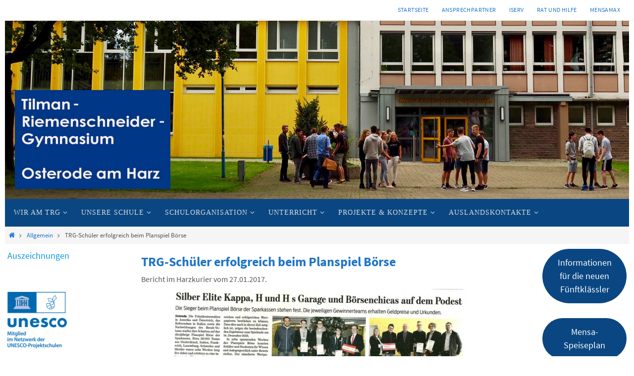

--- FILE ---
content_type: text/html; charset=UTF-8
request_url: https://trg-osterode.de/trg-schueler-erfolgreich-beim-planspiel-boerse/
body_size: 69828
content:
<!DOCTYPE html>
<html lang="de">
<head>
<meta name="viewport" content="width=device-width, user-scalable=yes, initial-scale=1.0, minimum-scale=1.0, maximum-scale=3.0">
<meta http-equiv="Content-Type" content="text/html; charset=UTF-8" />
<link rel="profile" href="http://gmpg.org/xfn/11" />
<link rel="pingback" href="https://trg-osterode.de/xmlrpc.php" />
<title>TRG-Schüler erfolgreich beim Planspiel Börse &#8211; Tilman-Riemenschneider-Gymnasium Osterode am Harz</title>
<meta name='robots' content='max-image-preview:large' />
<script type="text/javascript">
/* <![CDATA[ */
window.koko_analytics = {"url":"https:\/\/trg-osterode.de\/wp-admin\/admin-ajax.php?action=koko_analytics_collect","site_url":"https:\/\/trg-osterode.de","post_id":4372,"path":"\/trg-schueler-erfolgreich-beim-planspiel-boerse\/","method":"cookie","use_cookie":true};
/* ]]> */
</script>
<link rel="alternate" type="application/rss+xml" title="Tilman-Riemenschneider-Gymnasium Osterode am Harz &raquo; Feed" href="https://trg-osterode.de/feed/" />
<link rel="alternate" type="application/rss+xml" title="Tilman-Riemenschneider-Gymnasium Osterode am Harz &raquo; Kommentar-Feed" href="https://trg-osterode.de/comments/feed/" />
<link rel="alternate" title="oEmbed (JSON)" type="application/json+oembed" href="https://trg-osterode.de/wp-json/oembed/1.0/embed?url=https%3A%2F%2Ftrg-osterode.de%2Ftrg-schueler-erfolgreich-beim-planspiel-boerse%2F" />
<link rel="alternate" title="oEmbed (XML)" type="text/xml+oembed" href="https://trg-osterode.de/wp-json/oembed/1.0/embed?url=https%3A%2F%2Ftrg-osterode.de%2Ftrg-schueler-erfolgreich-beim-planspiel-boerse%2F&#038;format=xml" />
<style id='wp-img-auto-sizes-contain-inline-css' type='text/css'>
img:is([sizes=auto i],[sizes^="auto," i]){contain-intrinsic-size:3000px 1500px}
/*# sourceURL=wp-img-auto-sizes-contain-inline-css */
</style>
<style id='wp-emoji-styles-inline-css' type='text/css'>

	img.wp-smiley, img.emoji {
		display: inline !important;
		border: none !important;
		box-shadow: none !important;
		height: 1em !important;
		width: 1em !important;
		margin: 0 0.07em !important;
		vertical-align: -0.1em !important;
		background: none !important;
		padding: 0 !important;
	}
/*# sourceURL=wp-emoji-styles-inline-css */
</style>
<style id='wp-block-library-inline-css' type='text/css'>
:root{--wp-block-synced-color:#7a00df;--wp-block-synced-color--rgb:122,0,223;--wp-bound-block-color:var(--wp-block-synced-color);--wp-editor-canvas-background:#ddd;--wp-admin-theme-color:#007cba;--wp-admin-theme-color--rgb:0,124,186;--wp-admin-theme-color-darker-10:#006ba1;--wp-admin-theme-color-darker-10--rgb:0,107,160.5;--wp-admin-theme-color-darker-20:#005a87;--wp-admin-theme-color-darker-20--rgb:0,90,135;--wp-admin-border-width-focus:2px}@media (min-resolution:192dpi){:root{--wp-admin-border-width-focus:1.5px}}.wp-element-button{cursor:pointer}:root .has-very-light-gray-background-color{background-color:#eee}:root .has-very-dark-gray-background-color{background-color:#313131}:root .has-very-light-gray-color{color:#eee}:root .has-very-dark-gray-color{color:#313131}:root .has-vivid-green-cyan-to-vivid-cyan-blue-gradient-background{background:linear-gradient(135deg,#00d084,#0693e3)}:root .has-purple-crush-gradient-background{background:linear-gradient(135deg,#34e2e4,#4721fb 50%,#ab1dfe)}:root .has-hazy-dawn-gradient-background{background:linear-gradient(135deg,#faaca8,#dad0ec)}:root .has-subdued-olive-gradient-background{background:linear-gradient(135deg,#fafae1,#67a671)}:root .has-atomic-cream-gradient-background{background:linear-gradient(135deg,#fdd79a,#004a59)}:root .has-nightshade-gradient-background{background:linear-gradient(135deg,#330968,#31cdcf)}:root .has-midnight-gradient-background{background:linear-gradient(135deg,#020381,#2874fc)}:root{--wp--preset--font-size--normal:16px;--wp--preset--font-size--huge:42px}.has-regular-font-size{font-size:1em}.has-larger-font-size{font-size:2.625em}.has-normal-font-size{font-size:var(--wp--preset--font-size--normal)}.has-huge-font-size{font-size:var(--wp--preset--font-size--huge)}.has-text-align-center{text-align:center}.has-text-align-left{text-align:left}.has-text-align-right{text-align:right}.has-fit-text{white-space:nowrap!important}#end-resizable-editor-section{display:none}.aligncenter{clear:both}.items-justified-left{justify-content:flex-start}.items-justified-center{justify-content:center}.items-justified-right{justify-content:flex-end}.items-justified-space-between{justify-content:space-between}.screen-reader-text{border:0;clip-path:inset(50%);height:1px;margin:-1px;overflow:hidden;padding:0;position:absolute;width:1px;word-wrap:normal!important}.screen-reader-text:focus{background-color:#ddd;clip-path:none;color:#444;display:block;font-size:1em;height:auto;left:5px;line-height:normal;padding:15px 23px 14px;text-decoration:none;top:5px;width:auto;z-index:100000}html :where(.has-border-color){border-style:solid}html :where([style*=border-top-color]){border-top-style:solid}html :where([style*=border-right-color]){border-right-style:solid}html :where([style*=border-bottom-color]){border-bottom-style:solid}html :where([style*=border-left-color]){border-left-style:solid}html :where([style*=border-width]){border-style:solid}html :where([style*=border-top-width]){border-top-style:solid}html :where([style*=border-right-width]){border-right-style:solid}html :where([style*=border-bottom-width]){border-bottom-style:solid}html :where([style*=border-left-width]){border-left-style:solid}html :where(img[class*=wp-image-]){height:auto;max-width:100%}:where(figure){margin:0 0 1em}html :where(.is-position-sticky){--wp-admin--admin-bar--position-offset:var(--wp-admin--admin-bar--height,0px)}@media screen and (max-width:600px){html :where(.is-position-sticky){--wp-admin--admin-bar--position-offset:0px}}

/*# sourceURL=wp-block-library-inline-css */
</style><style id='wp-block-button-inline-css' type='text/css'>
.wp-block-button__link{align-content:center;box-sizing:border-box;cursor:pointer;display:inline-block;height:100%;text-align:center;word-break:break-word}.wp-block-button__link.aligncenter{text-align:center}.wp-block-button__link.alignright{text-align:right}:where(.wp-block-button__link){border-radius:9999px;box-shadow:none;padding:calc(.667em + 2px) calc(1.333em + 2px);text-decoration:none}.wp-block-button[style*=text-decoration] .wp-block-button__link{text-decoration:inherit}.wp-block-buttons>.wp-block-button.has-custom-width{max-width:none}.wp-block-buttons>.wp-block-button.has-custom-width .wp-block-button__link{width:100%}.wp-block-buttons>.wp-block-button.has-custom-font-size .wp-block-button__link{font-size:inherit}.wp-block-buttons>.wp-block-button.wp-block-button__width-25{width:calc(25% - var(--wp--style--block-gap, .5em)*.75)}.wp-block-buttons>.wp-block-button.wp-block-button__width-50{width:calc(50% - var(--wp--style--block-gap, .5em)*.5)}.wp-block-buttons>.wp-block-button.wp-block-button__width-75{width:calc(75% - var(--wp--style--block-gap, .5em)*.25)}.wp-block-buttons>.wp-block-button.wp-block-button__width-100{flex-basis:100%;width:100%}.wp-block-buttons.is-vertical>.wp-block-button.wp-block-button__width-25{width:25%}.wp-block-buttons.is-vertical>.wp-block-button.wp-block-button__width-50{width:50%}.wp-block-buttons.is-vertical>.wp-block-button.wp-block-button__width-75{width:75%}.wp-block-button.is-style-squared,.wp-block-button__link.wp-block-button.is-style-squared{border-radius:0}.wp-block-button.no-border-radius,.wp-block-button__link.no-border-radius{border-radius:0!important}:root :where(.wp-block-button .wp-block-button__link.is-style-outline),:root :where(.wp-block-button.is-style-outline>.wp-block-button__link){border:2px solid;padding:.667em 1.333em}:root :where(.wp-block-button .wp-block-button__link.is-style-outline:not(.has-text-color)),:root :where(.wp-block-button.is-style-outline>.wp-block-button__link:not(.has-text-color)){color:currentColor}:root :where(.wp-block-button .wp-block-button__link.is-style-outline:not(.has-background)),:root :where(.wp-block-button.is-style-outline>.wp-block-button__link:not(.has-background)){background-color:initial;background-image:none}
/*# sourceURL=https://trg-osterode.de/wp-includes/blocks/button/style.min.css */
</style>
<style id='wp-block-heading-inline-css' type='text/css'>
h1:where(.wp-block-heading).has-background,h2:where(.wp-block-heading).has-background,h3:where(.wp-block-heading).has-background,h4:where(.wp-block-heading).has-background,h5:where(.wp-block-heading).has-background,h6:where(.wp-block-heading).has-background{padding:1.25em 2.375em}h1.has-text-align-left[style*=writing-mode]:where([style*=vertical-lr]),h1.has-text-align-right[style*=writing-mode]:where([style*=vertical-rl]),h2.has-text-align-left[style*=writing-mode]:where([style*=vertical-lr]),h2.has-text-align-right[style*=writing-mode]:where([style*=vertical-rl]),h3.has-text-align-left[style*=writing-mode]:where([style*=vertical-lr]),h3.has-text-align-right[style*=writing-mode]:where([style*=vertical-rl]),h4.has-text-align-left[style*=writing-mode]:where([style*=vertical-lr]),h4.has-text-align-right[style*=writing-mode]:where([style*=vertical-rl]),h5.has-text-align-left[style*=writing-mode]:where([style*=vertical-lr]),h5.has-text-align-right[style*=writing-mode]:where([style*=vertical-rl]),h6.has-text-align-left[style*=writing-mode]:where([style*=vertical-lr]),h6.has-text-align-right[style*=writing-mode]:where([style*=vertical-rl]){rotate:180deg}
/*# sourceURL=https://trg-osterode.de/wp-includes/blocks/heading/style.min.css */
</style>
<style id='wp-block-image-inline-css' type='text/css'>
.wp-block-image>a,.wp-block-image>figure>a{display:inline-block}.wp-block-image img{box-sizing:border-box;height:auto;max-width:100%;vertical-align:bottom}@media not (prefers-reduced-motion){.wp-block-image img.hide{visibility:hidden}.wp-block-image img.show{animation:show-content-image .4s}}.wp-block-image[style*=border-radius] img,.wp-block-image[style*=border-radius]>a{border-radius:inherit}.wp-block-image.has-custom-border img{box-sizing:border-box}.wp-block-image.aligncenter{text-align:center}.wp-block-image.alignfull>a,.wp-block-image.alignwide>a{width:100%}.wp-block-image.alignfull img,.wp-block-image.alignwide img{height:auto;width:100%}.wp-block-image .aligncenter,.wp-block-image .alignleft,.wp-block-image .alignright,.wp-block-image.aligncenter,.wp-block-image.alignleft,.wp-block-image.alignright{display:table}.wp-block-image .aligncenter>figcaption,.wp-block-image .alignleft>figcaption,.wp-block-image .alignright>figcaption,.wp-block-image.aligncenter>figcaption,.wp-block-image.alignleft>figcaption,.wp-block-image.alignright>figcaption{caption-side:bottom;display:table-caption}.wp-block-image .alignleft{float:left;margin:.5em 1em .5em 0}.wp-block-image .alignright{float:right;margin:.5em 0 .5em 1em}.wp-block-image .aligncenter{margin-left:auto;margin-right:auto}.wp-block-image :where(figcaption){margin-bottom:1em;margin-top:.5em}.wp-block-image.is-style-circle-mask img{border-radius:9999px}@supports ((-webkit-mask-image:none) or (mask-image:none)) or (-webkit-mask-image:none){.wp-block-image.is-style-circle-mask img{border-radius:0;-webkit-mask-image:url('data:image/svg+xml;utf8,<svg viewBox="0 0 100 100" xmlns="http://www.w3.org/2000/svg"><circle cx="50" cy="50" r="50"/></svg>');mask-image:url('data:image/svg+xml;utf8,<svg viewBox="0 0 100 100" xmlns="http://www.w3.org/2000/svg"><circle cx="50" cy="50" r="50"/></svg>');mask-mode:alpha;-webkit-mask-position:center;mask-position:center;-webkit-mask-repeat:no-repeat;mask-repeat:no-repeat;-webkit-mask-size:contain;mask-size:contain}}:root :where(.wp-block-image.is-style-rounded img,.wp-block-image .is-style-rounded img){border-radius:9999px}.wp-block-image figure{margin:0}.wp-lightbox-container{display:flex;flex-direction:column;position:relative}.wp-lightbox-container img{cursor:zoom-in}.wp-lightbox-container img:hover+button{opacity:1}.wp-lightbox-container button{align-items:center;backdrop-filter:blur(16px) saturate(180%);background-color:#5a5a5a40;border:none;border-radius:4px;cursor:zoom-in;display:flex;height:20px;justify-content:center;opacity:0;padding:0;position:absolute;right:16px;text-align:center;top:16px;width:20px;z-index:100}@media not (prefers-reduced-motion){.wp-lightbox-container button{transition:opacity .2s ease}}.wp-lightbox-container button:focus-visible{outline:3px auto #5a5a5a40;outline:3px auto -webkit-focus-ring-color;outline-offset:3px}.wp-lightbox-container button:hover{cursor:pointer;opacity:1}.wp-lightbox-container button:focus{opacity:1}.wp-lightbox-container button:focus,.wp-lightbox-container button:hover,.wp-lightbox-container button:not(:hover):not(:active):not(.has-background){background-color:#5a5a5a40;border:none}.wp-lightbox-overlay{box-sizing:border-box;cursor:zoom-out;height:100vh;left:0;overflow:hidden;position:fixed;top:0;visibility:hidden;width:100%;z-index:100000}.wp-lightbox-overlay .close-button{align-items:center;cursor:pointer;display:flex;justify-content:center;min-height:40px;min-width:40px;padding:0;position:absolute;right:calc(env(safe-area-inset-right) + 16px);top:calc(env(safe-area-inset-top) + 16px);z-index:5000000}.wp-lightbox-overlay .close-button:focus,.wp-lightbox-overlay .close-button:hover,.wp-lightbox-overlay .close-button:not(:hover):not(:active):not(.has-background){background:none;border:none}.wp-lightbox-overlay .lightbox-image-container{height:var(--wp--lightbox-container-height);left:50%;overflow:hidden;position:absolute;top:50%;transform:translate(-50%,-50%);transform-origin:top left;width:var(--wp--lightbox-container-width);z-index:9999999999}.wp-lightbox-overlay .wp-block-image{align-items:center;box-sizing:border-box;display:flex;height:100%;justify-content:center;margin:0;position:relative;transform-origin:0 0;width:100%;z-index:3000000}.wp-lightbox-overlay .wp-block-image img{height:var(--wp--lightbox-image-height);min-height:var(--wp--lightbox-image-height);min-width:var(--wp--lightbox-image-width);width:var(--wp--lightbox-image-width)}.wp-lightbox-overlay .wp-block-image figcaption{display:none}.wp-lightbox-overlay button{background:none;border:none}.wp-lightbox-overlay .scrim{background-color:#fff;height:100%;opacity:.9;position:absolute;width:100%;z-index:2000000}.wp-lightbox-overlay.active{visibility:visible}@media not (prefers-reduced-motion){.wp-lightbox-overlay.active{animation:turn-on-visibility .25s both}.wp-lightbox-overlay.active img{animation:turn-on-visibility .35s both}.wp-lightbox-overlay.show-closing-animation:not(.active){animation:turn-off-visibility .35s both}.wp-lightbox-overlay.show-closing-animation:not(.active) img{animation:turn-off-visibility .25s both}.wp-lightbox-overlay.zoom.active{animation:none;opacity:1;visibility:visible}.wp-lightbox-overlay.zoom.active .lightbox-image-container{animation:lightbox-zoom-in .4s}.wp-lightbox-overlay.zoom.active .lightbox-image-container img{animation:none}.wp-lightbox-overlay.zoom.active .scrim{animation:turn-on-visibility .4s forwards}.wp-lightbox-overlay.zoom.show-closing-animation:not(.active){animation:none}.wp-lightbox-overlay.zoom.show-closing-animation:not(.active) .lightbox-image-container{animation:lightbox-zoom-out .4s}.wp-lightbox-overlay.zoom.show-closing-animation:not(.active) .lightbox-image-container img{animation:none}.wp-lightbox-overlay.zoom.show-closing-animation:not(.active) .scrim{animation:turn-off-visibility .4s forwards}}@keyframes show-content-image{0%{visibility:hidden}99%{visibility:hidden}to{visibility:visible}}@keyframes turn-on-visibility{0%{opacity:0}to{opacity:1}}@keyframes turn-off-visibility{0%{opacity:1;visibility:visible}99%{opacity:0;visibility:visible}to{opacity:0;visibility:hidden}}@keyframes lightbox-zoom-in{0%{transform:translate(calc((-100vw + var(--wp--lightbox-scrollbar-width))/2 + var(--wp--lightbox-initial-left-position)),calc(-50vh + var(--wp--lightbox-initial-top-position))) scale(var(--wp--lightbox-scale))}to{transform:translate(-50%,-50%) scale(1)}}@keyframes lightbox-zoom-out{0%{transform:translate(-50%,-50%) scale(1);visibility:visible}99%{visibility:visible}to{transform:translate(calc((-100vw + var(--wp--lightbox-scrollbar-width))/2 + var(--wp--lightbox-initial-left-position)),calc(-50vh + var(--wp--lightbox-initial-top-position))) scale(var(--wp--lightbox-scale));visibility:hidden}}
/*# sourceURL=https://trg-osterode.de/wp-includes/blocks/image/style.min.css */
</style>
<style id='wp-block-buttons-inline-css' type='text/css'>
.wp-block-buttons{box-sizing:border-box}.wp-block-buttons.is-vertical{flex-direction:column}.wp-block-buttons.is-vertical>.wp-block-button:last-child{margin-bottom:0}.wp-block-buttons>.wp-block-button{display:inline-block;margin:0}.wp-block-buttons.is-content-justification-left{justify-content:flex-start}.wp-block-buttons.is-content-justification-left.is-vertical{align-items:flex-start}.wp-block-buttons.is-content-justification-center{justify-content:center}.wp-block-buttons.is-content-justification-center.is-vertical{align-items:center}.wp-block-buttons.is-content-justification-right{justify-content:flex-end}.wp-block-buttons.is-content-justification-right.is-vertical{align-items:flex-end}.wp-block-buttons.is-content-justification-space-between{justify-content:space-between}.wp-block-buttons.aligncenter{text-align:center}.wp-block-buttons:not(.is-content-justification-space-between,.is-content-justification-right,.is-content-justification-left,.is-content-justification-center) .wp-block-button.aligncenter{margin-left:auto;margin-right:auto;width:100%}.wp-block-buttons[style*=text-decoration] .wp-block-button,.wp-block-buttons[style*=text-decoration] .wp-block-button__link{text-decoration:inherit}.wp-block-buttons.has-custom-font-size .wp-block-button__link{font-size:inherit}.wp-block-buttons .wp-block-button__link{width:100%}.wp-block-button.aligncenter{text-align:center}
/*# sourceURL=https://trg-osterode.de/wp-includes/blocks/buttons/style.min.css */
</style>
<style id='global-styles-inline-css' type='text/css'>
:root{--wp--preset--aspect-ratio--square: 1;--wp--preset--aspect-ratio--4-3: 4/3;--wp--preset--aspect-ratio--3-4: 3/4;--wp--preset--aspect-ratio--3-2: 3/2;--wp--preset--aspect-ratio--2-3: 2/3;--wp--preset--aspect-ratio--16-9: 16/9;--wp--preset--aspect-ratio--9-16: 9/16;--wp--preset--color--black: #000000;--wp--preset--color--cyan-bluish-gray: #abb8c3;--wp--preset--color--white: #ffffff;--wp--preset--color--pale-pink: #f78da7;--wp--preset--color--vivid-red: #cf2e2e;--wp--preset--color--luminous-vivid-orange: #ff6900;--wp--preset--color--luminous-vivid-amber: #fcb900;--wp--preset--color--light-green-cyan: #7bdcb5;--wp--preset--color--vivid-green-cyan: #00d084;--wp--preset--color--pale-cyan-blue: #8ed1fc;--wp--preset--color--vivid-cyan-blue: #0693e3;--wp--preset--color--vivid-purple: #9b51e0;--wp--preset--gradient--vivid-cyan-blue-to-vivid-purple: linear-gradient(135deg,rgb(6,147,227) 0%,rgb(155,81,224) 100%);--wp--preset--gradient--light-green-cyan-to-vivid-green-cyan: linear-gradient(135deg,rgb(122,220,180) 0%,rgb(0,208,130) 100%);--wp--preset--gradient--luminous-vivid-amber-to-luminous-vivid-orange: linear-gradient(135deg,rgb(252,185,0) 0%,rgb(255,105,0) 100%);--wp--preset--gradient--luminous-vivid-orange-to-vivid-red: linear-gradient(135deg,rgb(255,105,0) 0%,rgb(207,46,46) 100%);--wp--preset--gradient--very-light-gray-to-cyan-bluish-gray: linear-gradient(135deg,rgb(238,238,238) 0%,rgb(169,184,195) 100%);--wp--preset--gradient--cool-to-warm-spectrum: linear-gradient(135deg,rgb(74,234,220) 0%,rgb(151,120,209) 20%,rgb(207,42,186) 40%,rgb(238,44,130) 60%,rgb(251,105,98) 80%,rgb(254,248,76) 100%);--wp--preset--gradient--blush-light-purple: linear-gradient(135deg,rgb(255,206,236) 0%,rgb(152,150,240) 100%);--wp--preset--gradient--blush-bordeaux: linear-gradient(135deg,rgb(254,205,165) 0%,rgb(254,45,45) 50%,rgb(107,0,62) 100%);--wp--preset--gradient--luminous-dusk: linear-gradient(135deg,rgb(255,203,112) 0%,rgb(199,81,192) 50%,rgb(65,88,208) 100%);--wp--preset--gradient--pale-ocean: linear-gradient(135deg,rgb(255,245,203) 0%,rgb(182,227,212) 50%,rgb(51,167,181) 100%);--wp--preset--gradient--electric-grass: linear-gradient(135deg,rgb(202,248,128) 0%,rgb(113,206,126) 100%);--wp--preset--gradient--midnight: linear-gradient(135deg,rgb(2,3,129) 0%,rgb(40,116,252) 100%);--wp--preset--font-size--small: 13px;--wp--preset--font-size--medium: 20px;--wp--preset--font-size--large: 36px;--wp--preset--font-size--x-large: 42px;--wp--preset--spacing--20: 0.44rem;--wp--preset--spacing--30: 0.67rem;--wp--preset--spacing--40: 1rem;--wp--preset--spacing--50: 1.5rem;--wp--preset--spacing--60: 2.25rem;--wp--preset--spacing--70: 3.38rem;--wp--preset--spacing--80: 5.06rem;--wp--preset--shadow--natural: 6px 6px 9px rgba(0, 0, 0, 0.2);--wp--preset--shadow--deep: 12px 12px 50px rgba(0, 0, 0, 0.4);--wp--preset--shadow--sharp: 6px 6px 0px rgba(0, 0, 0, 0.2);--wp--preset--shadow--outlined: 6px 6px 0px -3px rgb(255, 255, 255), 6px 6px rgb(0, 0, 0);--wp--preset--shadow--crisp: 6px 6px 0px rgb(0, 0, 0);}:where(.is-layout-flex){gap: 0.5em;}:where(.is-layout-grid){gap: 0.5em;}body .is-layout-flex{display: flex;}.is-layout-flex{flex-wrap: wrap;align-items: center;}.is-layout-flex > :is(*, div){margin: 0;}body .is-layout-grid{display: grid;}.is-layout-grid > :is(*, div){margin: 0;}:where(.wp-block-columns.is-layout-flex){gap: 2em;}:where(.wp-block-columns.is-layout-grid){gap: 2em;}:where(.wp-block-post-template.is-layout-flex){gap: 1.25em;}:where(.wp-block-post-template.is-layout-grid){gap: 1.25em;}.has-black-color{color: var(--wp--preset--color--black) !important;}.has-cyan-bluish-gray-color{color: var(--wp--preset--color--cyan-bluish-gray) !important;}.has-white-color{color: var(--wp--preset--color--white) !important;}.has-pale-pink-color{color: var(--wp--preset--color--pale-pink) !important;}.has-vivid-red-color{color: var(--wp--preset--color--vivid-red) !important;}.has-luminous-vivid-orange-color{color: var(--wp--preset--color--luminous-vivid-orange) !important;}.has-luminous-vivid-amber-color{color: var(--wp--preset--color--luminous-vivid-amber) !important;}.has-light-green-cyan-color{color: var(--wp--preset--color--light-green-cyan) !important;}.has-vivid-green-cyan-color{color: var(--wp--preset--color--vivid-green-cyan) !important;}.has-pale-cyan-blue-color{color: var(--wp--preset--color--pale-cyan-blue) !important;}.has-vivid-cyan-blue-color{color: var(--wp--preset--color--vivid-cyan-blue) !important;}.has-vivid-purple-color{color: var(--wp--preset--color--vivid-purple) !important;}.has-black-background-color{background-color: var(--wp--preset--color--black) !important;}.has-cyan-bluish-gray-background-color{background-color: var(--wp--preset--color--cyan-bluish-gray) !important;}.has-white-background-color{background-color: var(--wp--preset--color--white) !important;}.has-pale-pink-background-color{background-color: var(--wp--preset--color--pale-pink) !important;}.has-vivid-red-background-color{background-color: var(--wp--preset--color--vivid-red) !important;}.has-luminous-vivid-orange-background-color{background-color: var(--wp--preset--color--luminous-vivid-orange) !important;}.has-luminous-vivid-amber-background-color{background-color: var(--wp--preset--color--luminous-vivid-amber) !important;}.has-light-green-cyan-background-color{background-color: var(--wp--preset--color--light-green-cyan) !important;}.has-vivid-green-cyan-background-color{background-color: var(--wp--preset--color--vivid-green-cyan) !important;}.has-pale-cyan-blue-background-color{background-color: var(--wp--preset--color--pale-cyan-blue) !important;}.has-vivid-cyan-blue-background-color{background-color: var(--wp--preset--color--vivid-cyan-blue) !important;}.has-vivid-purple-background-color{background-color: var(--wp--preset--color--vivid-purple) !important;}.has-black-border-color{border-color: var(--wp--preset--color--black) !important;}.has-cyan-bluish-gray-border-color{border-color: var(--wp--preset--color--cyan-bluish-gray) !important;}.has-white-border-color{border-color: var(--wp--preset--color--white) !important;}.has-pale-pink-border-color{border-color: var(--wp--preset--color--pale-pink) !important;}.has-vivid-red-border-color{border-color: var(--wp--preset--color--vivid-red) !important;}.has-luminous-vivid-orange-border-color{border-color: var(--wp--preset--color--luminous-vivid-orange) !important;}.has-luminous-vivid-amber-border-color{border-color: var(--wp--preset--color--luminous-vivid-amber) !important;}.has-light-green-cyan-border-color{border-color: var(--wp--preset--color--light-green-cyan) !important;}.has-vivid-green-cyan-border-color{border-color: var(--wp--preset--color--vivid-green-cyan) !important;}.has-pale-cyan-blue-border-color{border-color: var(--wp--preset--color--pale-cyan-blue) !important;}.has-vivid-cyan-blue-border-color{border-color: var(--wp--preset--color--vivid-cyan-blue) !important;}.has-vivid-purple-border-color{border-color: var(--wp--preset--color--vivid-purple) !important;}.has-vivid-cyan-blue-to-vivid-purple-gradient-background{background: var(--wp--preset--gradient--vivid-cyan-blue-to-vivid-purple) !important;}.has-light-green-cyan-to-vivid-green-cyan-gradient-background{background: var(--wp--preset--gradient--light-green-cyan-to-vivid-green-cyan) !important;}.has-luminous-vivid-amber-to-luminous-vivid-orange-gradient-background{background: var(--wp--preset--gradient--luminous-vivid-amber-to-luminous-vivid-orange) !important;}.has-luminous-vivid-orange-to-vivid-red-gradient-background{background: var(--wp--preset--gradient--luminous-vivid-orange-to-vivid-red) !important;}.has-very-light-gray-to-cyan-bluish-gray-gradient-background{background: var(--wp--preset--gradient--very-light-gray-to-cyan-bluish-gray) !important;}.has-cool-to-warm-spectrum-gradient-background{background: var(--wp--preset--gradient--cool-to-warm-spectrum) !important;}.has-blush-light-purple-gradient-background{background: var(--wp--preset--gradient--blush-light-purple) !important;}.has-blush-bordeaux-gradient-background{background: var(--wp--preset--gradient--blush-bordeaux) !important;}.has-luminous-dusk-gradient-background{background: var(--wp--preset--gradient--luminous-dusk) !important;}.has-pale-ocean-gradient-background{background: var(--wp--preset--gradient--pale-ocean) !important;}.has-electric-grass-gradient-background{background: var(--wp--preset--gradient--electric-grass) !important;}.has-midnight-gradient-background{background: var(--wp--preset--gradient--midnight) !important;}.has-small-font-size{font-size: var(--wp--preset--font-size--small) !important;}.has-medium-font-size{font-size: var(--wp--preset--font-size--medium) !important;}.has-large-font-size{font-size: var(--wp--preset--font-size--large) !important;}.has-x-large-font-size{font-size: var(--wp--preset--font-size--x-large) !important;}
/*# sourceURL=global-styles-inline-css */
</style>

<style id='classic-theme-styles-inline-css' type='text/css'>
/*! This file is auto-generated */
.wp-block-button__link{color:#fff;background-color:#32373c;border-radius:9999px;box-shadow:none;text-decoration:none;padding:calc(.667em + 2px) calc(1.333em + 2px);font-size:1.125em}.wp-block-file__button{background:#32373c;color:#fff;text-decoration:none}
/*# sourceURL=/wp-includes/css/classic-themes.min.css */
</style>
<link rel='stylesheet' id='nirvana-fonts-css' href='https://trg-osterode.de/wp-content/themes/nirvana/fonts/fontfaces.css?ver=1.6.4' type='text/css' media='all' />
<link rel='stylesheet' id='nirvana-style-css' href='https://trg-osterode.de/wp-content/themes/nirvana/style.css?ver=1.6.4' type='text/css' media='all' />
<style id='nirvana-style-inline-css' type='text/css'>
 #header-container { width: 1260px; } #header-container, #access >.menu, #forbottom, #colophon, #footer-widget-area, #topbar-inner, .ppbox, #pp-afterslider #container, #breadcrumbs-box { max-width: 1260px; } #header-full, #breadcrumbs, #main { max-width: 1260px; margin:0 auto; } #access > .menu > ul { margin-left:0; } #pp-texttop, #pp-textmiddle, #pp-textbottom, #front-columns h2, .presentation-page #content { padding-left:20px; padding-right: 20px; } #container.one-column { } #container.two-columns-right #secondary { width: 360px; float:right; } #container.two-columns-right #content { width: 760px; float: left; } /* fallback */ #container.two-columns-right #content { width: calc(100% - 440px); float: left; } #container.two-columns-left #primary { width: 360px; float: left; } #container.two-columns-left #content { width: 760px; float: right; } /* fallback */ #container.two-columns-left #content { width: -moz-calc(100% - 440px); float: right; width: -webkit-calc(100% - 440px ); width: calc(100% - 440px); } #container.three-columns-right .sidey { width: 180px; float: left; } #container.three-columns-right #primary { margin-left: 80px; margin-right: 80px; } #container.three-columns-right #content { width: 680px; float: left; } /* fallback */ #container.three-columns-right #content { width: -moz-calc(100% - 520px); float: left; width: -webkit-calc(100% - 520px); width: calc(100% - 520px); } #container.three-columns-left .sidey { width: 180px; float: left; } #container.three-columns-left #secondary{ margin-left: 80px; margin-right: 80px; } #container.three-columns-left #content { width: 680px; float: right;} /* fallback */ #container.three-columns-left #content { width: -moz-calc(100% - 520px); float: right; width: -webkit-calc(100% - 520px); width: calc(100% - 520px); } #container.three-columns-sided .sidey { width: 180px; float: left; } #container.three-columns-sided #secondary{ float:right; } #container.three-columns-sided #content { width: 680px; float: right; /* fallback */ width: -moz-calc(100% - 520px); float: right; width: -webkit-calc(100% - 520px); float: right; width: calc(100% - 520px); float: right; margin: 0 260px 0 -1200px; } body { font-family: "Source Sans Pro"; } #content h1.entry-title a, #content h2.entry-title a, #content h1.entry-title, #content h2.entry-title { font-family: "Source Sans Pro"; } .widget-title, .widget-title a { line-height: normal; font-family: "Source Sans Pro"; } .widget-container, .widget-container a { font-family: Source Sans Pro; } .entry-content h1, .entry-content h2, .entry-content h3, .entry-content h4, .entry-content h5, .entry-content h6, .nivo-caption h2, #front-text1 h1, #front-text2 h1, h3.column-header-image, #comments #reply-title { font-family: "Allgemeine Schriftart"; } #site-title span a { font-family: "Allgemeine Schriftart"; } #access ul li a, #access ul li a span { font-family: "Allgemeine Schriftart"; } /* general */ body { color: #555555; background-color: #FFFFFF } a { color: #1e74cb; } a:hover, .entry-meta span a:hover, .comments-link a:hover, body.coldisplay2 #front-columns a:active { color: #ffa015; } a:active { background-color: #FFcb7e; color: #FFFFFF; } .entry-meta a:hover, .widget-container a:hover, .footer2 a:hover { border-bottom-color: #bcd7f0; } .sticky h2.entry-title a { background-color: #ffa015; color: #FFFFFF; } #header { ; } #site-title span a { color: #1e73cb; } #site-description { color: #79afe3; } .socials a:hover .socials-hover { background-color: #1EC8BB; } .socials .socials-hover { background-color: #ADBF2D; } /* Main menu top level */ #access a, #nav-toggle span { color: #dddddd; } #access, #nav-toggle, #access ul li { background-color: #0a4782; } #access > .menu > ul > li > a > span { } #access ul li:hover { background-color: #ffa015; color: #333333; } #access ul > li.current_page_item , #access ul > li.current-menu-item, #access ul > li.current_page_ancestor , #access ul > li.current-menu-ancestor { background-color: #17548f; } /* Main menu Submenus */ #access ul ul li, #access ul ul { background-color: #ffa015; } #access ul ul li a { color: #333333; } #access ul ul li:hover { background-color: #ffae23; } #breadcrumbs { background-color: #f5f5f5; } #access ul ul li.current_page_item, #access ul ul li.current-menu-item, #access ul ul li.current_page_ancestor, #access ul ul li.current-menu-ancestor { background-color: #ffae23; } #access ul ul { box-shadow: 3px 3px 0 rgba(153,153,153,0.3); } /* top menu */ #topbar { background-color: #ffffff; border-bottom-color: #ebebeb; } .menu-header-search .searchform { background: #ffffff; } .topmenu ul li a, .search-icon:before { color: #1e74c8; } .topmenu ul li a:hover { background-color: #efefef; } .search-icon:hover:before { color: #ffa015; } /* main */ #main { background-color: #FFFFFF; } #author-info, .page-title, #entry-author-info { border-color: #bcd7f0; } .page-title-text { border-color: #FFcb7e; } .page-title span { border-color: #ffa015; } #entry-author-info #author-avatar, #author-info #author-avatar { border-color: #ffffff; } .avatar-container:before { background-color: #FFcb7e; } .sidey .widget-container { color: #555555; ; } .sidey .widget-title { color: #FFA015; ; border-color: #bcd7f0; } .sidey .widget-container a { ; } .sidey .widget-container a:hover { ; } .widget-title span { border-color: #FFA015; } .entry-content h1, .entry-content h2, .entry-content h3, .entry-content h4, .entry-content h5, .entry-content h6 { color: #444444; } .entry-title, .entry-title a{ color: #1e74c8; } .entry-title a:hover { color: #FFA015; } #content span.entry-format { color: #bcd7f0; } /* footer */ #footer { color: #DDDDDD; background-color: #ffffff; } #footer2 { color: #DDDDDD; background-color: #366796; } #sfooter-full { background-color: #316291; } .footermenu ul li { border-color: #4576a5; } .footermenu ul li:hover { border-color: #598ab9; } #colophon a { color: #0a4782; } #colophon a:hover { color: #a66507; } #footer2 a, .footermenu ul li:after { color: #79afe3; } #footer2 a:hover { color: #ffcb7e; } #footer .widget-container { color: #555555; ; } #footer .widget-title { color: #ffa015; ; border-color:#bcd7f0; } /* buttons */ a.continue-reading-link { color: #1e74cb; border-color: #1e74cb; } a.continue-reading-link:hover { background-color: #ffa015; color: #FFFFFF; } #cryout_ajax_more_trigger { border: 1px solid #bcd7f0; } #cryout_ajax_more_trigger:hover { background-color: #ffffff; } a.continue-reading-link i.crycon-right-dir { color: #ffa015 } a.continue-reading-link:hover i.crycon-right-dir { color: #FFFFFF } .page-link a, .page-link > span > em { border-color: #bcd7f0 } .columnmore a { background: #FFcb7e; color:#ffffff } .columnmore a:hover { background: #ffa015; } .file, .button, input[type="submit"], input[type="reset"], #respond .form-submit input#submit { background-color: #FFFFFF; border-color: #bcd7f0; } .button:hover, #respond .form-submit input#submit:hover { background-color: #ffffff; } .entry-content tr th, .entry-content thead th { color: #444444; } .entry-content tr th { background-color: #ffa015; color:#FFFFFF; } .entry-content tr.even { background-color: #ffffff; } hr { border-color: #ffffff; } input[type="text"], input[type="password"], input[type="email"], input[type="color"], input[type="date"], input[type="datetime"], input[type="datetime-local"], input[type="month"], input[type="number"], input[type="range"], input[type="search"], input[type="tel"], input[type="time"], input[type="url"], input[type="week"], textarea, select { border-color: #bcd7f0 #ffffff #ffffff #bcd7f0; color: #555555; } input[type="submit"], input[type="reset"] { color: #555555; } input[type="text"]:hover, input[type="password"]:hover, input[type="email"]:hover, input[type="color"]:hover, input[type="date"]:hover, input[type="datetime"]:hover, input[type="datetime-local"]:hover, input[type="month"]:hover, input[type="number"]:hover, input[type="range"]:hover, input[type="search"]:hover, input[type="tel"]:hover, input[type="time"]:hover, input[type="url"]:hover, input[type="week"]:hover, textarea:hover { background-color: rgba(255,255,255,0.4); } .entry-content pre { background-color: #ffffff; border-color: rgba(255,160,21,0.1); } abbr, acronym { border-color: #555555; } .comment-meta a { color: #999999; } #respond .form-allowed-tags { color: #999999; } .comment .reply a { border-color: #ffffff; } .comment .reply a:hover { color: #1e74cb; } .entry-meta { border-color: #ffffff; } .entry-meta .crycon-metas:before { color: #f59b05; } .entry-meta span a, .comments-link a { ; } .entry-meta span a:hover, .comments-link a:hover { ; } .entry-meta span, .entry-utility span, .footer-tags { color: #c1c1c1; } .nav-next a, .nav-previous a{ background-color:#f8f8f8; } .nav-next a:hover, .nav-previous a:hover { background-color: #1e74cb; color:#FFFFFF; } .pagination { border-color: #f5f5f5; } .pagination a:hover { background-color: #FFcb7e; color: #FFFFFF; } h3#comments-title { border-color: #bcd7f0; } h3#comments-title span { background-color: #ffa015; color: #FFFFFF; } .comment-details { border-color: #ffffff; } .searchform input[type="text"] { color: #999999; } .searchform:after { background-color: #ffa015; } .searchform:hover:after { background-color: #FFcb7e; } .searchsubmit[type="submit"]{ color: #ffffff; } li.menu-main-search .searchform .s { background-color: #FFFFFF; } li.menu-main-search .searchsubmit[type="submit"] { color: #999999; } .caption-accented .wp-caption { background-color:rgba(255,160,21,0.8); color:#FFFFFF; } .nirvana-image-one .entry-content img[class*='align'], .nirvana-image-one .entry-summary img[class*='align'], .nirvana-image-two .entry-content img[class*='align'], .nirvana-image-two .entry-summary img[class*='align'] .nirvana-image-one .entry-content [class*='wp-block'][class*='align'] img, .nirvana-image-one .entry-summary [class*='wp-block'][class*='align'] img, .nirvana-image-two .entry-content [class*='wp-block'][class*='align'] img, .nirvana-image-two .entry-summary [class*='wp-block'][class*='align'] img { border-color: #ffa015; } html { font-size: 16px; line-height: 1.5; } .entry-content, .entry-summary, .ppbox { text-align:inherit ; } .entry-content, .entry-summary, .widget-container, .ppbox, .navigation { ; } #content h1.entry-title, #content h2.entry-title, .woocommerce-page h1.page-title { font-size: 26px; } .widget-title, .widget-title a { font-size: 18px; } .widget-container, .widget-container a { font-size: 18px; } #content h1, #pp-afterslider h1 { font-size: 38px; } #content h2, #pp-afterslider h2 { font-size: 34px; } #content h3, #pp-afterslider h3 { font-size: 29px; } #content h4, #pp-afterslider h4 { font-size: 24px; } #content h5, #pp-afterslider h5 { font-size: 19px; } #content h6, #pp-afterslider h6 { font-size: 14px; } #site-title span a { font-size: 30px; } #access ul li a { font-size: 14px; } #access ul ul ul a { font-size: 13px; } #respond .form-allowed-tags { display: none; } .nocomments, .nocomments2 { display: none; } .comments-link span { display: none; } article .entry-header .entry-meta { display: none; } .entry-content p, .entry-content ul, .entry-content ol, .entry-content dd, .entry-content pre, .entry-content hr, .commentlist p, .entry-summary p { margin-bottom: 0.5em; } #header-container > div { margin: 120px 0 0 20px; } #toTop:hover .crycon-back2top:before { color: #FFcb7e; } #main { margin-top: 5px; } #forbottom { padding-left: 10px; padding-right: 10px; } #header-widget-area { width: 25%; } #branding { height:360px; } 
/* Nirvana Custom CSS */ body #content h1.entry-title { font-weight: bold; } body .entry-meta { display: none; } .gallery img { box-shadow: 0px 0px 4px #999; border: 1px solid white; padding: 8px; background: #ffffff; } .wp-block-button a { background-color: #0a4782; }
/*# sourceURL=nirvana-style-inline-css */
</style>
<link rel='stylesheet' id='nirvana-mobile-css' href='https://trg-osterode.de/wp-content/themes/nirvana/styles/style-mobile.css?ver=1.6.4' type='text/css' media='all' />
<script type="text/javascript" src="https://trg-osterode.de/wp-includes/js/jquery/jquery.min.js?ver=3.7.1" id="jquery-core-js"></script>
<script type="text/javascript" src="https://trg-osterode.de/wp-includes/js/jquery/jquery-migrate.min.js?ver=3.4.1" id="jquery-migrate-js"></script>
<link rel="https://api.w.org/" href="https://trg-osterode.de/wp-json/" /><link rel="alternate" title="JSON" type="application/json" href="https://trg-osterode.de/wp-json/wp/v2/posts/4372" /><link rel="EditURI" type="application/rsd+xml" title="RSD" href="https://trg-osterode.de/xmlrpc.php?rsd" />
<meta name="generator" content="WordPress 6.9" />
<link rel="canonical" href="https://trg-osterode.de/trg-schueler-erfolgreich-beim-planspiel-boerse/" />
<link rel='shortlink' href='https://trg-osterode.de/?p=4372' />
<link rel="icon" href="https://trg-osterode.de/wp-content/uploads/2017/08/cropped-logo-32x32.jpg" sizes="32x32" />
<link rel="icon" href="https://trg-osterode.de/wp-content/uploads/2017/08/cropped-logo-192x192.jpg" sizes="192x192" />
<link rel="apple-touch-icon" href="https://trg-osterode.de/wp-content/uploads/2017/08/cropped-logo-180x180.jpg" />
<meta name="msapplication-TileImage" content="https://trg-osterode.de/wp-content/uploads/2017/08/cropped-logo-270x270.jpg" />
<!--[if lt IE 9]>
<script>
document.createElement('header');
document.createElement('nav');
document.createElement('section');
document.createElement('article');
document.createElement('aside');
document.createElement('footer');
</script>
<![endif]-->
</head>
<body class="wp-singular post-template-default single single-post postid-4372 single-format-standard wp-theme-nirvana metaslider-plugin nirvana-image-none caption-simple nirvana-boxed nirvana-comment-placeholders nirvana-menu-left">

		<a class="skip-link screen-reader-text" href="#main" title="Zum Inhalt springen"> Zum Inhalt springen </a>
	
<div id="wrapper" class="hfeed">
<div id="topbar" ><div id="topbar-inner"> <nav class="topmenu"><ul id="menu-top-menue" class="menu"><li id="menu-item-5052" class="menu-item menu-item-type-custom menu-item-object-custom menu-item-5052"><a href="/">Startseite</a></li>
<li id="menu-item-4207" class="menu-item menu-item-type-custom menu-item-object-custom menu-item-4207"><a href="/service/ansprechpartner/">Ansprechpartner</a></li>
<li id="menu-item-101" class="menu-item menu-item-type-custom menu-item-object-custom menu-item-101"><a href="https://iserv-trg-oha.de/idesk/">IServ</a></li>
<li id="menu-item-2548" class="menu-item menu-item-type-custom menu-item-object-custom menu-item-2548"><a href="https://trg-osterode.de/wp-content/uploads/2022/01/21-Unterstuetzung.pdf">Rat und Hilfe</a></li>
<li id="menu-item-7894" class="menu-item menu-item-type-custom menu-item-object-custom menu-item-7894"><a href="https://mensapoint.de/?projekt=GOE444&#038;&#038;?einrichtung=TRG">Mensamax</a></li>
</ul></nav> </div></div>

<div id="header-full">
	<header id="header">
		<div id="masthead">
					<div id="branding" role="banner" >
				<img id="bg_image" alt="Tilman-Riemenschneider-Gymnasium Osterode am Harz" title="Tilman-Riemenschneider-Gymnasium Osterode am Harz" src="https://trg-osterode.de/wp-content/uploads/2025/02/TRGvorne1.jpg"  /><div id="header-container"><a href="https://trg-osterode.de/" id="linky"></a></div>								<div style="clear:both;"></div>
			</div><!-- #branding -->
			<button id="nav-toggle"><span>&nbsp;</span></button>
			<nav id="access" class="jssafe" role="navigation">
					<div class="skip-link screen-reader-text"><a href="#content" title="Zum Inhalt springen">Zum Inhalt springen</a></div>
	<div class="menu"><ul id="prime_nav" class="menu"><li id="menu-item-5421" class="menu-item menu-item-type-custom menu-item-object-custom menu-item-has-children menu-item-5421"><a href="#"><span>Wir am TRG</span></a>
<ul class="sub-menu">
	<li id="menu-item-59" class="menu-item menu-item-type-post_type menu-item-object-page menu-item-59"><a href="https://trg-osterode.de/wir-am-trg/kollegium/"><span>Kollegium</span></a></li>
	<li id="menu-item-60" class="menu-item menu-item-type-post_type menu-item-object-page menu-item-60"><a href="https://trg-osterode.de/wir-am-trg/mitarbeiter/"><span>Mitarbeiterinnen und Mitarbeiter</span></a></li>
	<li id="menu-item-61" class="menu-item menu-item-type-post_type menu-item-object-page menu-item-61"><a href="https://trg-osterode.de/wir-am-trg/schulleitung/"><span>Schulleitung</span></a></li>
	<li id="menu-item-62" class="menu-item menu-item-type-post_type menu-item-object-page menu-item-62"><a href="https://trg-osterode.de/wir-am-trg/schulvorstand/"><span>Schulvorstand</span></a></li>
	<li id="menu-item-63" class="menu-item menu-item-type-post_type menu-item-object-page menu-item-63"><a href="https://trg-osterode.de/wir-am-trg/schuelervertretung/"><span>Schülervertretung</span></a></li>
	<li id="menu-item-64" class="menu-item menu-item-type-post_type menu-item-object-page menu-item-64"><a href="https://trg-osterode.de/wir-am-trg/elternvertretung/"><span>Elternvertretung</span></a></li>
	<li id="menu-item-65" class="menu-item menu-item-type-post_type menu-item-object-page menu-item-65"><a href="https://trg-osterode.de/wir-am-trg/foerderverein/"><span>Förderverein</span></a></li>
</ul>
</li>
<li id="menu-item-5427" class="menu-item menu-item-type-custom menu-item-object-custom menu-item-has-children menu-item-5427"><a href="#"><span>Unsere Schule</span></a>
<ul class="sub-menu">
	<li id="menu-item-67" class="menu-item menu-item-type-post_type menu-item-object-page menu-item-67"><a href="https://trg-osterode.de/unsere-schule/unser-name/"><span>Unser Name</span></a></li>
	<li id="menu-item-68" class="menu-item menu-item-type-post_type menu-item-object-page menu-item-68"><a href="https://trg-osterode.de/unsere-schule/schulchronik/"><span>Schulchronik</span></a></li>
	<li id="menu-item-10979" class="menu-item menu-item-type-post_type menu-item-object-page menu-item-10979"><a href="https://trg-osterode.de/unsere-schule/600-jahre-trg/"><span>600 Jahre TRG</span></a></li>
	<li id="menu-item-69" class="menu-item menu-item-type-post_type menu-item-object-page menu-item-69"><a href="https://trg-osterode.de/unsere-schule/schulordnung/"><span>Schulordnung</span></a></li>
	<li id="menu-item-70" class="menu-item menu-item-type-post_type menu-item-object-page menu-item-70"><a href="https://trg-osterode.de/unsere-schule/schulprogramm/"><span>Schulprogramm</span></a></li>
	<li id="menu-item-6774" class="menu-item menu-item-type-post_type menu-item-object-page menu-item-6774"><a href="https://trg-osterode.de/unsere-schule/pasch-schule/"><span>PASCH-Schule</span></a></li>
	<li id="menu-item-5973" class="menu-item menu-item-type-post_type menu-item-object-page menu-item-5973"><a href="https://trg-osterode.de/unsere-schule/unesco-projektschule/"><span>UNESCO Projektschule</span></a></li>
	<li id="menu-item-7992" class="menu-item menu-item-type-post_type menu-item-object-page menu-item-7992"><a href="https://trg-osterode.de/unsere-schule/umweltschule-in-europa/"><span>Umweltschule in Europa</span></a></li>
</ul>
</li>
<li id="menu-item-5428" class="menu-item menu-item-type-custom menu-item-object-custom menu-item-has-children menu-item-5428"><a href="#"><span>Schulorganisation</span></a>
<ul class="sub-menu">
	<li id="menu-item-72" class="menu-item menu-item-type-post_type menu-item-object-page menu-item-72"><a href="https://trg-osterode.de/schulorganisation/unterrichtszeiten/"><span>Unterrichtszeiten</span></a></li>
	<li id="menu-item-73" class="menu-item menu-item-type-post_type menu-item-object-page menu-item-73"><a href="https://trg-osterode.de/schulorganisation/anmeldung/"><span>Anmeldung</span></a></li>
	<li id="menu-item-76" class="menu-item menu-item-type-post_type menu-item-object-page menu-item-76"><a href="https://trg-osterode.de/schulorganisation/bibliothek/"><span>Bibliothek</span></a></li>
	<li id="menu-item-7302" class="menu-item menu-item-type-post_type menu-item-object-page menu-item-7302"><a href="https://trg-osterode.de/schulorganisation/formulare/"><span>Formulare</span></a></li>
	<li id="menu-item-9100" class="menu-item menu-item-type-post_type menu-item-object-page menu-item-9100"><a href="https://trg-osterode.de/schulorganisation/informationen-zur-sek-ii/"><span>Informationen zur SEK II (Jahrgänge 11 – 13)</span></a></li>
	<li id="menu-item-77" class="menu-item menu-item-type-post_type menu-item-object-page menu-item-77"><a href="https://trg-osterode.de/schulorganisation/mittagesssen/"><span>Mittagessen</span></a></li>
	<li id="menu-item-75" class="menu-item menu-item-type-post_type menu-item-object-page menu-item-75"><a href="https://trg-osterode.de/schulorganisation/schulbuecher/"><span>Schulbücher</span></a></li>
	<li id="menu-item-78" class="menu-item menu-item-type-post_type menu-item-object-page menu-item-78"><a href="https://trg-osterode.de/schulorganisation/schliessfaecher/"><span>Schließfächer</span></a></li>
</ul>
</li>
<li id="menu-item-5429" class="menu-item menu-item-type-custom menu-item-object-custom menu-item-has-children menu-item-5429"><a href="#"><span>Unterricht</span></a>
<ul class="sub-menu">
	<li id="menu-item-83" class="menu-item menu-item-type-post_type menu-item-object-page menu-item-83"><a href="https://trg-osterode.de/unterricht-und-ganztagsangebot/ganztagsangebot/"><span>Ganztagsangebot</span></a></li>
	<li id="menu-item-84" class="menu-item menu-item-type-post_type menu-item-object-page menu-item-84"><a href="https://trg-osterode.de/unterricht-und-ganztagsangebot/faecher/"><span>Fächer</span></a></li>
	<li id="menu-item-13166" class="menu-item menu-item-type-post_type menu-item-object-page menu-item-13166"><a href="https://trg-osterode.de/unterricht-und-ganztagsangebot/wahl-der-2-fremdsprache/"><span>Wahl der 2. Fremdsprache</span></a></li>
	<li id="menu-item-85" class="menu-item menu-item-type-post_type menu-item-object-page menu-item-85"><a href="https://trg-osterode.de/unterricht-und-ganztagsangebot/chorklasse/"><span>Chorklasse</span></a></li>
	<li id="menu-item-5426" class="menu-item menu-item-type-post_type menu-item-object-page menu-item-5426"><a href="https://trg-osterode.de/unterricht-und-ganztagsangebot/bilingualer-unterricht-2/"><span>Bilingualer Unterricht</span></a></li>
</ul>
</li>
<li id="menu-item-5430" class="menu-item menu-item-type-custom menu-item-object-custom menu-item-has-children menu-item-5430"><a href="#"><span>Projekte &#038; Konzepte</span></a>
<ul class="sub-menu">
	<li id="menu-item-2943" class="menu-item menu-item-type-post_type menu-item-object-page menu-item-2943"><a href="https://trg-osterode.de/projekte-konzepte/konzepte-alphabetisch/"><span>Alle Konzepte</span></a></li>
	<li id="menu-item-16681" class="menu-item menu-item-type-post_type menu-item-object-page menu-item-16681"><a href="https://trg-osterode.de/projekte-konzepte/vertrauenslehrer/"><span>Vertrauenslehrer</span></a></li>
	<li id="menu-item-9189" class="menu-item menu-item-type-post_type menu-item-object-page menu-item-9189"><a href="https://trg-osterode.de/projekte-konzepte/berufsorientierung/"><span>Studien- und Berufswahl</span></a></li>
	<li id="menu-item-5979" class="menu-item menu-item-type-post_type menu-item-object-page menu-item-5979"><a href="https://trg-osterode.de/projekte-konzepte/unesco-projekte/"><span>UNESCO – Projekte</span></a></li>
</ul>
</li>
<li id="menu-item-5431" class="menu-item menu-item-type-custom menu-item-object-custom menu-item-has-children menu-item-5431"><a href="#"><span>Auslandskontakte</span></a>
<ul class="sub-menu">
	<li id="menu-item-559" class="menu-item menu-item-type-post_type menu-item-object-page menu-item-559"><a href="https://trg-osterode.de/auslandskontakte/armentiere-frankreich/"><span>Armentières, Frankreich</span></a></li>
	<li id="menu-item-558" class="menu-item menu-item-type-post_type menu-item-object-page menu-item-558"><a href="https://trg-osterode.de/auslandskontakte/kaolack-senegal/"><span>Kaolack, Senegal</span></a></li>
	<li id="menu-item-556" class="menu-item menu-item-type-post_type menu-item-object-page menu-item-556"><a href="https://trg-osterode.de/auslandskontakte/madrid-spanien/"><span>Madrid, Spanien</span></a></li>
	<li id="menu-item-557" class="menu-item menu-item-type-post_type menu-item-object-page menu-item-557"><a href="https://trg-osterode.de/auslandskontakte/ostroda-polen/"><span>Ostróda, Polen</span></a></li>
</ul>
</li>
</ul></div>			</nav><!-- #access -->


		</div><!-- #masthead -->
	</header><!-- #header -->
</div><!-- #header-full -->

<div style="clear:both;height:0;"> </div>
<div id="breadcrumbs"><div id="breadcrumbs-box"><a href="https://trg-osterode.de"><i class="crycon-homebread"></i><span class="screen-reader-text">Start</span></a><i class="crycon-angle-right"></i> <a href="https://trg-osterode.de/category/allgemein/">Allgemein</a> <i class="crycon-angle-right"></i> <span class="current">TRG-Schüler erfolgreich beim Planspiel Börse</span></div></div><div id="main">
			<div  id="forbottom" >
		
		<div style="clear:both;"> </div>

		<section id="container" class="three-columns-sided">
			<div id="content" role="main">
			

				<div id="post-4372" class="post-4372 post type-post status-publish format-standard has-post-thumbnail hentry category-allgemein">
					<h1 class="entry-title">TRG-Schüler erfolgreich beim Planspiel Börse</h1>
										<div class="entry-meta">
											</div><!-- .entry-meta -->

					<div class="entry-content">
						<p>Bericht im Harzkurier vom 27.01.2017.</p>
<p><a href="https://iserv-trg-oha.de/wp-content/uploads/2017/02/20170127hk.jpg"><img fetchpriority="high" decoding="async" class="aligncenter wp-image-4373 size-medium" src="https://iserv-trg-oha.de/wp-content/uploads/2017/02/20170127hk-600x270.jpg" alt="20170127hk" width="600" height="270" srcset="https://trg-osterode.de/wp-content/uploads/2017/02/20170127hk-600x270.jpg 600w, https://trg-osterode.de/wp-content/uploads/2017/02/20170127hk-75x34.jpg 75w, https://trg-osterode.de/wp-content/uploads/2017/02/20170127hk.jpg 1024w, https://trg-osterode.de/wp-content/uploads/2017/02/20170127hk-150x68.jpg 150w" sizes="(max-width: 600px) 100vw, 600px" /></a></p>
											</div><!-- .entry-content -->


					<footer class="entry-meta">
																	</footer><!-- .entry-meta -->
				</div><!-- #post-## -->

				<div id="nav-below" class="navigation">
					<div class="nav-previous"><a href="https://trg-osterode.de/trg-schueler-beim-schachturnier-in-bad-harzburg/" rel="prev"><i class="crycon-left-dir"></i> TRG-Schüler beim Schachturnier in Bad Harzburg</a></div>
					<div class="nav-next"><a href="https://trg-osterode.de/tag-der-offenen-tuer-am-trg-2/" rel="next">Tag der offenen Tür am TRG &#8211; Teil 2 <i class="crycon-right-dir"></i></a></div>
				</div><!-- #nav-below -->

				<div id="comments" class="hideme"> 		<p class="nocomments">Die Kommentare sind geschlossen.</p>
	</div><!-- #comments -->


						</div><!-- #content -->
			<div id="primary" class="widget-area sidey" role="complementary">
		
			<ul class="xoxo">
								<li id="block-17" class="widget-container widget_block">
<h3 class="wp-block-heading has-vivid-cyan-blue-color has-text-color">Auszeichnungen</h3>
</li><li id="block-3" class="widget-container widget_block">
<div class="wp-block-buttons is-layout-flex wp-block-buttons-is-layout-flex"></div>
</li><li id="block-9" class="widget-container widget_block widget_media_image">
<figure class="wp-block-image size-full is-resized"><img loading="lazy" decoding="async" width="250" height="238" src="https://trg-osterode.de/wp-content/uploads/2025/02/UNESCO_Netzwerklogo.png" alt="" class="wp-image-16279" style="width:120px" srcset="https://trg-osterode.de/wp-content/uploads/2025/02/UNESCO_Netzwerklogo.png 250w, https://trg-osterode.de/wp-content/uploads/2025/02/UNESCO_Netzwerklogo-75x71.png 75w, https://trg-osterode.de/wp-content/uploads/2025/02/UNESCO_Netzwerklogo-150x143.png 150w" sizes="auto, (max-width: 250px) 100vw, 250px" /></figure>
</li><li id="block-10" class="widget-container widget_block widget_media_image">
<figure class="wp-block-image size-full"><img loading="lazy" decoding="async" width="120" height="107" src="https://trg-osterode.de/wp-content/uploads/2019/11/PASCH_Logo.jpg" alt="" class="wp-image-9086" srcset="https://trg-osterode.de/wp-content/uploads/2019/11/PASCH_Logo.jpg 120w, https://trg-osterode.de/wp-content/uploads/2019/11/PASCH_Logo-75x67.jpg 75w" sizes="auto, (max-width: 120px) 100vw, 120px" /></figure>
</li><li id="block-11" class="widget-container widget_block widget_media_image">
<figure class="wp-block-image size-full"><img loading="lazy" decoding="async" width="120" height="58" src="https://trg-osterode.de/wp-content/uploads/2019/11/Humanitar_LOGO.jpg" alt="" class="wp-image-9083" srcset="https://trg-osterode.de/wp-content/uploads/2019/11/Humanitar_LOGO.jpg 120w, https://trg-osterode.de/wp-content/uploads/2019/11/Humanitar_LOGO-75x36.jpg 75w" sizes="auto, (max-width: 120px) 100vw, 120px" /></figure>
</li><li id="block-12" class="widget-container widget_block widget_media_image">
<figure class="wp-block-image size-full"><img loading="lazy" decoding="async" width="120" height="120" src="https://trg-osterode.de/wp-content/uploads/2019/11/USE_LOGO.jpeg" alt="" class="wp-image-9084" srcset="https://trg-osterode.de/wp-content/uploads/2019/11/USE_LOGO.jpeg 120w, https://trg-osterode.de/wp-content/uploads/2019/11/USE_LOGO-75x75.jpeg 75w" sizes="auto, (max-width: 120px) 100vw, 120px" /></figure>
</li><li id="block-13" class="widget-container widget_block widget_media_image">
<figure class="wp-block-image size-full"><img loading="lazy" decoding="async" width="120" height="92" src="https://trg-osterode.de/wp-content/uploads/2019/11/begabt_logo.jpeg" alt="" class="wp-image-9081" srcset="https://trg-osterode.de/wp-content/uploads/2019/11/begabt_logo.jpeg 120w, https://trg-osterode.de/wp-content/uploads/2019/11/begabt_logo-75x58.jpeg 75w" sizes="auto, (max-width: 120px) 100vw, 120px" /></figure>
</li><li id="block-14" class="widget-container widget_block widget_media_image">
<figure class="wp-block-image size-full"><img loading="lazy" decoding="async" width="120" height="85" src="https://trg-osterode.de/wp-content/uploads/2019/11/LQ_Logo.jpg" alt="" class="wp-image-9082" srcset="https://trg-osterode.de/wp-content/uploads/2019/11/LQ_Logo.jpg 120w, https://trg-osterode.de/wp-content/uploads/2019/11/LQ_Logo-75x53.jpg 75w" sizes="auto, (max-width: 120px) 100vw, 120px" /></figure>
</li><li id="block-15" class="widget-container widget_block widget_media_image">
<figure class="wp-block-image size-full is-resized"><img loading="lazy" decoding="async" width="120" height="60" src="https://trg-osterode.de/wp-content/uploads/2019/11/Engagement-Global-Logo.png" alt="" class="wp-image-9080" style="width:120px;height:60px" srcset="https://trg-osterode.de/wp-content/uploads/2019/11/Engagement-Global-Logo.png 120w, https://trg-osterode.de/wp-content/uploads/2019/11/Engagement-Global-Logo-75x38.png 75w" sizes="auto, (max-width: 120px) 100vw, 120px" /></figure>
</li><li id="block-16" class="widget-container widget_block widget_media_image">
<figure class="wp-block-image size-full is-resized"><img loading="lazy" decoding="async" width="120" height="52" src="https://trg-osterode.de/wp-content/uploads/2019/11/BNE_Logo.jpg" alt="" class="wp-image-9079" style="width:120px;height:52px" srcset="https://trg-osterode.de/wp-content/uploads/2019/11/BNE_Logo.jpg 120w, https://trg-osterode.de/wp-content/uploads/2019/11/BNE_Logo-75x33.jpg 75w" sizes="auto, (max-width: 120px) 100vw, 120px" /></figure>
</li><li id="block-18" class="widget-container widget_block widget_media_image">
<figure class="wp-block-image size-medium is-resized"><img loading="lazy" decoding="async" width="600" height="424" src="https://trg-osterode.de/wp-content/uploads/2022/07/logoMITAfrika-600x424.jpg" alt="" class="wp-image-13972" style="width:150px;height:106px" srcset="https://trg-osterode.de/wp-content/uploads/2022/07/logoMITAfrika-600x424.jpg 600w, https://trg-osterode.de/wp-content/uploads/2022/07/logoMITAfrika-1024x724.jpg 1024w, https://trg-osterode.de/wp-content/uploads/2022/07/logoMITAfrika-75x53.jpg 75w, https://trg-osterode.de/wp-content/uploads/2022/07/logoMITAfrika-768x543.jpg 768w, https://trg-osterode.de/wp-content/uploads/2022/07/logoMITAfrika-1536x1086.jpg 1536w, https://trg-osterode.de/wp-content/uploads/2022/07/logoMITAfrika-2048x1448.jpg 2048w, https://trg-osterode.de/wp-content/uploads/2022/07/logoMITAfrika-150x106.jpg 150w" sizes="auto, (max-width: 600px) 100vw, 600px" /></figure>
</li>			</ul>

			
		</div>

		<div id="secondary" class="widget-area sidey" role="complementary">
		
			<ul class="xoxo">
								<li id="block-2" class="widget-container widget_block">
<div class="wp-block-buttons is-layout-flex wp-block-buttons-is-layout-flex">
<div class="wp-block-button is-style-fill"><a class="wp-block-button__link" href="https://trg-osterode.de/schulorganisation/anmeldung/">Informationen für die neuen Fünftklässler</a></div>
</div>
</li><li id="block-5" class="widget-container widget_block">
<div class="wp-block-buttons is-layout-flex wp-block-buttons-is-layout-flex">
<div class="wp-block-button"><a class="wp-block-button__link" href="https://mensapoint.de/LOGINPLAN.ASPX?P=GOE444&amp;E=BBS">Mensa-Speiseplan</a></div>
</div>
</li><li id="media_image-11" class="widget-container widget_media_image"><h3 class="widget-title"><span>Festschrift zum 600.</span></h3><a href="https://trg-osterode.de/wp-content/uploads/2021/03/Festschrift_Endversion_TRG.pdf"><img width="600" height="600" src="https://trg-osterode.de/wp-content/uploads/2021/03/Tilman600JahreLFEST-600x600.jpg" class="image wp-image-13289  attachment-medium size-medium" alt="" style="max-width: 100%; height: auto;" decoding="async" loading="lazy" srcset="https://trg-osterode.de/wp-content/uploads/2021/03/Tilman600JahreLFEST-600x600.jpg 600w, https://trg-osterode.de/wp-content/uploads/2021/03/Tilman600JahreLFEST-75x75.jpg 75w, https://trg-osterode.de/wp-content/uploads/2021/03/Tilman600JahreLFEST-768x768.jpg 768w, https://trg-osterode.de/wp-content/uploads/2021/03/Tilman600JahreLFEST-150x150.jpg 150w, https://trg-osterode.de/wp-content/uploads/2021/03/Tilman600JahreLFEST.jpg 874w" sizes="auto, (max-width: 600px) 100vw, 600px" /></a></li><li id="nav_menu-4" class="widget-container widget_nav_menu"><h3 class="widget-title"><span>Service</span></h3><div class="menu-service-container"><ul id="menu-service" class="menu"><li id="menu-item-10965" class="menu-item menu-item-type-post_type menu-item-object-page menu-item-10965"><a href="https://trg-osterode.de/wir-am-trg/schulleitung/ansprechpartner/">Ansprechpartner</a></li>
<li id="menu-item-5056" class="menu-item menu-item-type-post_type menu-item-object-page menu-item-5056"><a href="https://trg-osterode.de/schulorganisation/formulare/">Formulare</a></li>
<li id="menu-item-5064" class="menu-item menu-item-type-custom menu-item-object-custom menu-item-5064"><a href="https://iserv-trg-oha.de/idesk/">IServ</a></li>
<li id="menu-item-7893" class="menu-item menu-item-type-custom menu-item-object-custom menu-item-7893"><a href="https://mensapoint.de/?projekt=GOE444&#038;&#038;%3feinrichtung=TRG">MensaMax</a></li>
</ul></div></li><li id="search-3" class="widget-container widget_search">
<form role="search" method="get" class="searchform" action="https://trg-osterode.de/">
	<label>
		<span class="screen-reader-text">Suchen nach:</span>
		<input type="search" class="s" placeholder="Suchen" value="" name="s" />
	</label>
	<button type="submit" class="searchsubmit"><span class="screen-reader-text">Suchen</span><i class="crycon-search"></i></button>
</form>
</li>			</ul>

			
		</div>
		</section><!-- #container -->

	<div style="clear:both;"></div>
	</div> <!-- #forbottom -->

	<footer id="footer" role="contentinfo">
		<div id="colophon">
		
			
			
		</div><!-- #colophon -->

		<div id="footer2">
		
			<div id="footer2-inside">
			<nav class="footermenu"><ul id="menu-unten" class="menu"><li id="menu-item-492" class="menu-item menu-item-type-post_type menu-item-object-page menu-item-492"><a href="https://trg-osterode.de/impressum/">Impressum</a></li>
<li id="menu-item-6931" class="menu-item menu-item-type-custom menu-item-object-custom menu-item-6931"><a href="/datenschutzerklaerung/">Datenschutz</a></li>
<li id="menu-item-4696" class="menu-item menu-item-type-custom menu-item-object-custom menu-item-4696"><a href="/wp-admin">Bearbeiten</a></li>
</ul></nav><div id="site-copyright">© 2024 Tilman Riemenschneider Gymnasium in Osterode am Harz</div>	<em style="display:table;margin:0 auto;float:none;text-align:center;padding:7px 0;font-size:13px;">
	Präsentiert von <a target="_blank" href="http://www.cryoutcreations.eu" title="Nirvana Theme by Cryout Creations">Nirvana</a> &amp;
	<a target="_blank" href="http://wordpress.org/" title="Eine semantische, persönliche Publikationsplattform">  WordPress.</a></em>
				</div> <!-- #footer2-inside -->
			
		</div><!-- #footer2 -->

	</footer><!-- #footer -->

	</div><!-- #main -->
</div><!-- #wrapper -->

<script type="speculationrules">
{"prefetch":[{"source":"document","where":{"and":[{"href_matches":"/*"},{"not":{"href_matches":["/wp-*.php","/wp-admin/*","/wp-content/uploads/*","/wp-content/*","/wp-content/plugins/*","/wp-content/themes/nirvana/*","/*\\?(.+)"]}},{"not":{"selector_matches":"a[rel~=\"nofollow\"]"}},{"not":{"selector_matches":".no-prefetch, .no-prefetch a"}}]},"eagerness":"conservative"}]}
</script>

<!-- Koko Analytics v2.1.3 - https://www.kokoanalytics.com/ -->
<script type="text/javascript">
/* <![CDATA[ */
!function(){var e=window,r=e.koko_analytics;r.trackPageview=function(e,t){"prerender"==document.visibilityState||/bot|crawl|spider|seo|lighthouse|facebookexternalhit|preview/i.test(navigator.userAgent)||navigator.sendBeacon(r.url,new URLSearchParams({pa:e,po:t,r:0==document.referrer.indexOf(r.site_url)?"":document.referrer,m:r.use_cookie?"c":r.method[0]}))},e.addEventListener("load",function(){r.trackPageview(r.path,r.post_id)})}();
/* ]]> */
</script>

<script type="text/javascript" id="nirvana-frontend-js-extra">
/* <![CDATA[ */
var nirvana_settings = {"mobile":"1","fitvids":"1","contentwidth":"900"};
//# sourceURL=nirvana-frontend-js-extra
/* ]]> */
</script>
<script type="text/javascript" src="https://trg-osterode.de/wp-content/themes/nirvana/js/frontend.js?ver=1.6.4" id="nirvana-frontend-js"></script>
<script type="text/javascript" src="https://trg-osterode.de/wp-includes/js/comment-reply.min.js?ver=6.9" id="comment-reply-js" async="async" data-wp-strategy="async" fetchpriority="low"></script>
<script id="wp-emoji-settings" type="application/json">
{"baseUrl":"https://s.w.org/images/core/emoji/17.0.2/72x72/","ext":".png","svgUrl":"https://s.w.org/images/core/emoji/17.0.2/svg/","svgExt":".svg","source":{"concatemoji":"https://trg-osterode.de/wp-includes/js/wp-emoji-release.min.js?ver=6.9"}}
</script>
<script type="module">
/* <![CDATA[ */
/*! This file is auto-generated */
const a=JSON.parse(document.getElementById("wp-emoji-settings").textContent),o=(window._wpemojiSettings=a,"wpEmojiSettingsSupports"),s=["flag","emoji"];function i(e){try{var t={supportTests:e,timestamp:(new Date).valueOf()};sessionStorage.setItem(o,JSON.stringify(t))}catch(e){}}function c(e,t,n){e.clearRect(0,0,e.canvas.width,e.canvas.height),e.fillText(t,0,0);t=new Uint32Array(e.getImageData(0,0,e.canvas.width,e.canvas.height).data);e.clearRect(0,0,e.canvas.width,e.canvas.height),e.fillText(n,0,0);const a=new Uint32Array(e.getImageData(0,0,e.canvas.width,e.canvas.height).data);return t.every((e,t)=>e===a[t])}function p(e,t){e.clearRect(0,0,e.canvas.width,e.canvas.height),e.fillText(t,0,0);var n=e.getImageData(16,16,1,1);for(let e=0;e<n.data.length;e++)if(0!==n.data[e])return!1;return!0}function u(e,t,n,a){switch(t){case"flag":return n(e,"\ud83c\udff3\ufe0f\u200d\u26a7\ufe0f","\ud83c\udff3\ufe0f\u200b\u26a7\ufe0f")?!1:!n(e,"\ud83c\udde8\ud83c\uddf6","\ud83c\udde8\u200b\ud83c\uddf6")&&!n(e,"\ud83c\udff4\udb40\udc67\udb40\udc62\udb40\udc65\udb40\udc6e\udb40\udc67\udb40\udc7f","\ud83c\udff4\u200b\udb40\udc67\u200b\udb40\udc62\u200b\udb40\udc65\u200b\udb40\udc6e\u200b\udb40\udc67\u200b\udb40\udc7f");case"emoji":return!a(e,"\ud83e\u1fac8")}return!1}function f(e,t,n,a){let r;const o=(r="undefined"!=typeof WorkerGlobalScope&&self instanceof WorkerGlobalScope?new OffscreenCanvas(300,150):document.createElement("canvas")).getContext("2d",{willReadFrequently:!0}),s=(o.textBaseline="top",o.font="600 32px Arial",{});return e.forEach(e=>{s[e]=t(o,e,n,a)}),s}function r(e){var t=document.createElement("script");t.src=e,t.defer=!0,document.head.appendChild(t)}a.supports={everything:!0,everythingExceptFlag:!0},new Promise(t=>{let n=function(){try{var e=JSON.parse(sessionStorage.getItem(o));if("object"==typeof e&&"number"==typeof e.timestamp&&(new Date).valueOf()<e.timestamp+604800&&"object"==typeof e.supportTests)return e.supportTests}catch(e){}return null}();if(!n){if("undefined"!=typeof Worker&&"undefined"!=typeof OffscreenCanvas&&"undefined"!=typeof URL&&URL.createObjectURL&&"undefined"!=typeof Blob)try{var e="postMessage("+f.toString()+"("+[JSON.stringify(s),u.toString(),c.toString(),p.toString()].join(",")+"));",a=new Blob([e],{type:"text/javascript"});const r=new Worker(URL.createObjectURL(a),{name:"wpTestEmojiSupports"});return void(r.onmessage=e=>{i(n=e.data),r.terminate(),t(n)})}catch(e){}i(n=f(s,u,c,p))}t(n)}).then(e=>{for(const n in e)a.supports[n]=e[n],a.supports.everything=a.supports.everything&&a.supports[n],"flag"!==n&&(a.supports.everythingExceptFlag=a.supports.everythingExceptFlag&&a.supports[n]);var t;a.supports.everythingExceptFlag=a.supports.everythingExceptFlag&&!a.supports.flag,a.supports.everything||((t=a.source||{}).concatemoji?r(t.concatemoji):t.wpemoji&&t.twemoji&&(r(t.twemoji),r(t.wpemoji)))});
//# sourceURL=https://trg-osterode.de/wp-includes/js/wp-emoji-loader.min.js
/* ]]> */
</script>

</body>
</html>
